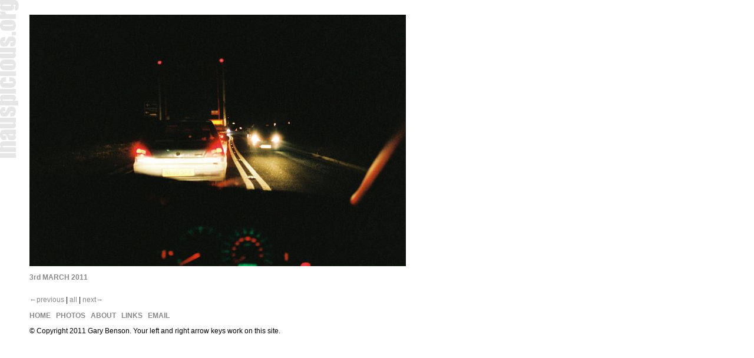

--- FILE ---
content_type: text/html
request_url: https://inauspicious.org/archive/2011-03-03.html
body_size: 876
content:
<!DOCTYPE html PUBLIC "-//W3C//DTD XHTML 1.0 Strict//EN" "http://www.w3.org/TR/xhtml1/DTD/xhtml1-strict.dtd">
<html xmlns="http://www.w3.org/1999/xhtml" lang="en" xml:lang="en">
  <head>
    <meta http-equiv="Content-Type" content="text/html; charset=utf-8" />
    <meta name="viewport" content="width=device-width" />
    <title>Inauspicious.org - 3rd March 2011</title>
    <meta name="copyright" content="© Copyright 2011 Gary Benson" />
    <link rel="stylesheet" type="text/css" href="/style/style.css" />
    <link rel="alternate" type="application/rss+xml" title="RSS feed" href="/rss.xml" />
    <script type="text/javascript" src="/style/mootools-1.5.1-core.js"></script>
    <script type="text/javascript" src="/style/mobile.js"></script>
    <script type="text/javascript">window.addEvent('domready',function(){document.addEvent('keydown',function(a){switch(a.code){case 37:a.stop();document.location=document.location.protocol+'//'+document.location.host+'/archive/2011-02-28.html';break;case 39:a.stop();document.location=document.location.protocol+'//'+document.location.host+'/archive/2011-03-07.html';break;}});window.addEvent('resize',reconfigure);reconfigure();});</script>
  </head>
  <body>
    <div id="logoLink">
      <a href="/"><img class="borderless" src="/images/logo.png" width="32" height="268" alt="inauspicious.org" /></a>
    </div>
    <div id="pageWrap">
      <div id="pageHead">
        <h1 class="hidden">3rd March 2011</h1>
      </div>
      <div id="pageBody">
        <div id="thePhoto" class="bigTopMargin">
          <a class="image" href="/photos/mes/096/24/untitled-24.5.jpg"><img class="photo" src="/photos/mes/096/24/untitled-24.3.jpg" width="639" height="427" alt="Photo" /></a>
        </div>
        <div id="entryTitle">
          <a href="2011-03-03.html">3<span class="lowercase">rd</span> March 2011</a>
        </div>
      </div>
      <div id="pageFoot">
        <p id="customLinks"><a href="2011-02-28.html">←Previous</a> | <a href="/archive/">All</a> | <a href="2011-03-07.html">Next→</a></p>
        <p id="linkBar"><a href="/">Home</a> | <a href="/photos/">Photos</a> | <a href="/about/">About</a> | <a href="/links/">Links</a> | <a href="mailto:gary@inauspicious.org">Email</a></p>
        <p id="smallPrint">© Copyright 2011 Gary Benson. <span id="arrowKeys">Your left and right arrow keys work on this site.</span></p>
      </div>
    </div>
  </body>
</html>


--- FILE ---
content_type: text/css
request_url: https://inauspicious.org/style/style.css
body_size: 960
content:
body,div{margin:0;padding:0}#logoLink{position:absolute;top:0;left:0}#pageWrap{margin:0 50px}div.bigTopMargin{margin-top:25px}#pageHead,#sideBarHead,#pageBody,#pageFoot{margin:1em 0}#pageHead,#sideBarHead{margin-top:1.5em}#pageFoot{margin-top:2em}#withSideBar{margin-right:210px}#sideBar{position:absolute;top:0;right:0;width:220px;padding:0 20px}img.borderless,img.photo{border:0}#thePhoto a img.photo{vertical-align:bottom}.photoBlock{margin-left:.5em;margin-right:50px}.photoBlock p{margin-top:0}#tagSoup{width:640px}.hidden{display:none}#photoTitle{margin-top:.8em}#entryTitle{margin-top:1em}#fullscreen img{position:absolute;display:block}#leftFoot,#rightFoot{position:absolute;bottom:0;padding:.1em .25em}#leftFoot{left:0}#rightFoot{right:0}#pageHead,#pageFoot,#sideBarHead,#entryTitle,.photoBlock p,#photoPage h2,#loadmore,#fullscreen{font-family:tahoma,arial,helvetica,sans-serif;font-size:76%}#entryTitle a,#pageFoot a,#photoDetails a:link,#photoDetails a:visited,#fullscreen a{text-decoration:none}#photoDetails a:hover,#photoDetails a:active{text-decoration:underline}#pageHead,#sideBarHead{line-height:1.5em}#linkBar,#entryTitle,.fatlinks a{font-weight:bold;text-transform:uppercase}#customLinks,.lowercase,#fsPrevNext{text-transform:lowercase}#pageBody{font-family:times new roman,times,serif;text-align:justify}#photoTitle{font-weight:bold}#thisCamerasPhotos{margin-top:4px;text-align:center}h2{font-size:1em}.photoBlock,#theCameras,#cameraData{text-align:left}#tagSoup{line-height:200%}body{background-color:white;color:black}h1,.photoBlock p{color:#888}img{border-color:black}#linkBar{color:white}.deadLink{color:#ccc}a:link{color:#911}a:visited{color:#600}#entryTitle a:link,#entryTitle a:visited,#pageFoot a:link,#pageFoot a:visited,#loadmore{color:#888}#photoDetails a:link,#photoDetails a:visited{color:black}#photoDetails a:hover{color:#911}#leftFoot,#rightFoot{background:black;color:#888;opacity:.67}#fullscreen a:link,#fullscreen a:visited{color:#ccc}#fullscreen a:hover{color:white}a:active,#entryTitle a:active,#pageFoot a:active,#photoDetails a:active,#fullscreen a:active{color:red}#social a{outline:0}.underBar{border-bottom:1px dashed #ccc}.fatlinks{color:black}.noBullets{padding-left:0}.noBullets li{list-style-type:none}.aboutLinks,#cameraLinks{padding-left:1em}@-ms-viewport{width:device-width}.logo{width:268px;height:32px;background-image:url(/images/icopak.png);background-repeat:no-repeat}#menubutton{float:right;width:30px;height:29px;background-image:url(/images/icopak.png);background-position:-372px 0;background-repeat:no-repeat}#shizbox{padding:10px;border-top:1px solid #ddd;font-family:tahoma,arial,helvetica,sans-serif;font-size:14px;text-align:center}#socialbuttons{margin-top:2em;color:white}#socialbuttons a{display:inline-block;width:26px;height:26px;background-image:url(/images/icopak.png);background-repeat:no-repeat}.email{background-position:-268px 0}.facebook{background-position:-294px 0}.shop{background-position:-320px 0}.instagram{background-position:-346px 0}.mobiphoto{text-align:center;margin:4px 8px}#mobile img{max-width:100%;height:auto}#loadmore{background-color:#e6e6e6;font-weight:bold;text-align:center;padding:10px 0;cursor:pointer}#loadmore:hover{color:black}

--- FILE ---
content_type: text/javascript
request_url: https://inauspicious.org/style/mobile.js
body_size: 5449
content:
function get_window_width(){if(typeof (window.innerWidth)=="number")return window.innerWidth;if(document.documentElement&&document.documentElement.clientWidth)return document.documentElement.clientWidth;if(document.body&&document.body.clientWidth)return document.body.clientWidth;return 0;}function get_window_height(){if(typeof (window.innerHeight)=="number")return window.innerHeight;if(document.documentElement&&document.documentElement.clientHeight)return document.documentElement.clientHeight;if(document.body&&document.body.clientHeight)return document.body.clientHeight;return 0;}function use_mobile_site_p(){var a=get_window_width();return a>0&&a<1024;}function need_more_images(){var a=window.getSize().y;var b=window.getScroll().y+a;var c=window.getScrollSize().y-a;return b>c;}var Image=new Class({initialize:function(a){var b=a.style.borderWidth.toInt();if(isNaN(b))b=0;this.elem=a;this.origwidth=a.width;this.origheight=a.height;this.border=b;},scale:function(a){this.elem.width=Math.round(this.origwidth*a);this.elem.height=Math.round(this.origheight*a);}});var images=null;function reconfigure_generic(){if(images===null)images=$$("#thePhoto a img").map(function(a){return new Image(a);});if(images===null||images.length<1)return;var a=$("thePhoto");var b=$("theWriting");var c=a.getBoundingClientRect();var d=Math.floor(c.width);var e=Number.MAX_VALUE;var f=[d/(images[0].origwidth+images[0].border*2)];if(b===null&&images.length==1){var g=$("pageWrap").getBoundingClientRect();var h=get_window_height()-g.bottom-window.getComputedStyle(a).marginTop.toInt();e=Math.floor(c.height+h);f.push(e/(images[0].origheight+images[0].border*2));}f.sort();f.reverse();var i=false;for(var j=0;j<f.length;j++){var k=f[j];if(isNaN(k)||k<=0||k>=1)continue;i=true;for(var l=0;l<images.length;l++){var m=images[l];m.scale(k);if(m.elem.width>d||m.elem.height>e){i=false;break;}}if(i)break;}if(!i)for(j=0;j<images.length;j++)images[j].scale(1);var n=(images[0].elem.width+images[0].border*2)+"px";if(b!==null)b.style.width=n;var o=$("entryTitle");if(o!==null)o.style.width=n;var p=$("arrowKeys");if(p!==null)p.style.display=use_mobile_site_p()?"none":"";}var fs_imgelem=null;var fs_logoimg=null;var fs_photoratio;var fs_curr_code=0;var fs_curr_size;function fullscreen_click(a){var b=$("fullscreen");var c=a.target;if(c!=fs_imgelem&&c!=document.html)return;a.stop();var d=b.getBoundingClientRect();var e=(a.page.x-d.left)/d.width;var f;if(e<=0.45&&fs_prev!==null)f=fs_prev;else if(e>=0.55&&fs_next!==null)f=fs_next;else return;document.location=document.location.protocol+"//"+document.location.host+f;}function init_fullscreen(){var a=$("fullscreen");fs_imgelem=new Element("img",{alt:"Photo"});fs_imgelem.inject(a,"top");var b=fs_images[fs_images.length-1];fs_photoratio=b.s[0]/b.s[1];fs_logoimg=new Element("img",{"class":"borderless",alt:"inauspicious.org"});fs_logoimg.inject(new Element("a",{href:"/"}).inject(new Element("div",{id:"logoLink"}).inject(a,"top")));document.addEvent("click",fullscreen_click);}function maybe_boost_image(a){var b=a[0]/a[1];var c=b<fs_photoratio?0:1;var d;for(var e=0;e<fs_images.length;e++){d=fs_images[e];if(d.s[c]>=a[c])break;}if(d.c>fs_curr_code){fs_curr_code=d.c;fs_curr_size=d.s;fs_imgelem.src=fs_urlbase+fs_curr_code+".jpg";}}function scale_fullscreen_image(a){var b=[a[0]/fs_curr_size[0],a[1]/fs_curr_size[1]];b.sort();b.reverse();for(var c=0;c<b.length;c++){var d=b[c];if(isNaN(d)||d<=0)continue;w=Math.round(fs_curr_size[0]*d);if(w>a[0])continue;h=Math.round(fs_curr_size[1]*d);if(h>a[1])continue;x=Math.round((a[0]-w)/2);y=Math.round((a[1]-h)/2);fs_imgelem.width=w;fs_imgelem.height=h;fs_imgelem.style.left=x+"px";fs_imgelem.style.top=y+"px";var e;if(x>y){fs_logoimg.src="/images/dlogov.png";fs_logoimg.width=32;fs_logoimg.height=268;e=x;}else{fs_logoimg.src="/images/dlogoh.png";fs_logoimg.width=268;fs_logoimg.height=32;e=y;}fs_logoimg.style.opacity=Math.max(0,Math.min(1,(e-10)/40));break;}}function reconfigure_fullscreen(){document.body.style.background="#222";if(fs_imgelem===null)init_fullscreen();var a=[get_window_width(),get_window_height()];maybe_boost_image(a);scale_fullscreen_image(a);var b=$("arrowKeys");if(b!==null)b.style.display=(a[0]<1024)?"none":"";}var mobile_initialized=false;function reconfigure_mobile(){document.body.style.background="white";if(mobile_initialized)return;$("menubutton").addEvent("click",function(){var a=$("shizbox");a.style.display=a.style.display=="none"?"":"none";});var a=$("loadmore");a.addEvent("click",insert_some_entries);a.fireEvent("click");window.addEvent("scroll",function(){if(use_mobile_site_p()&&need_more_images()&&can_insert_images())$("loadmore").fireEvent("click");});mobile_initialized=true;}function reconfigure(){var a=$("fullscreen");var b=$("mobile");var c=b!==null;var d=c&&use_mobile_site_p();if(c){a.style.display=d?"none":"";b.style.display=d?"":"none";}if(d)reconfigure_mobile();else if(a!==null)reconfigure_fullscreen();else reconfigure_generic();}var in_progress=0;function can_insert_images(){return in_progress<4&&entries.length>0;}function update_load_more(){$("loadmore").style.display=can_insert_images()?"":"none";}function insert_some_entries(){for(var a=0;a<2.5&&can_insert_images();){var b=entries.shift();var c=b.h/b.w;a+=c;var d=new Element("img",{src:"/photos/"+b.p+"3.jpg",width:b.w,height:b.h});d.addEvent("load",function(){in_progress--;if(use_mobile_site_p()&&need_more_images()&&can_insert_images())insert_some_entries();else update_load_more();});in_progress++;d.inject(new Element("a",{href:"/photos/"+b.p+"5.jpg"}).inject(new Element("div",{"class":"mobiphoto"}).inject($("entries"))));}update_load_more();}